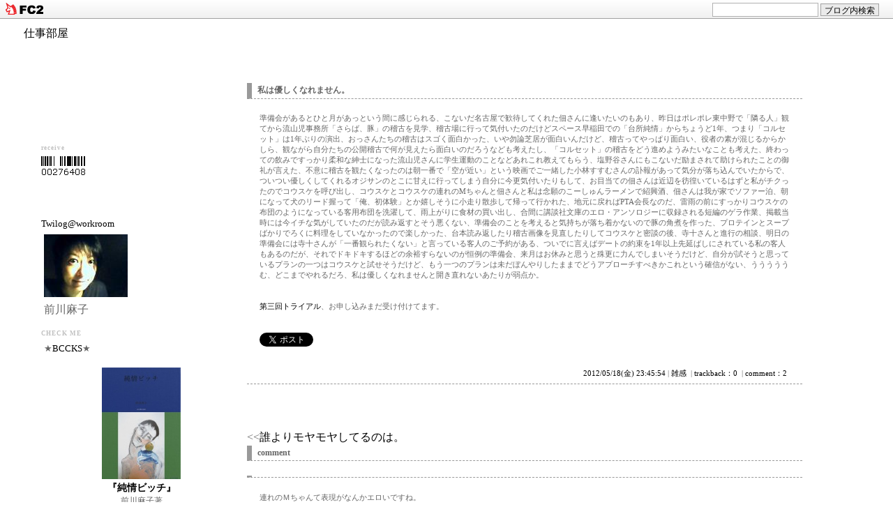

--- FILE ---
content_type: text/html; charset=utf-8
request_url: http://workroom.jp/blog-entry-1156.html
body_size: 7656
content:
<!DOCTYPE HTML PUBLIC "-//W3C//DTD HTML 4.01 Transitional//EN" "http://www.w3.org/TR/html4/loose.dtd">
<html lang="ja-JP">
<head>
<meta http-equiv="content-type" content="text/html; charset=utf-8">
<meta http-equiv="content-style-type" content="text/css">
<meta http-equiv="content-script-type" content="text/javascript">
<link href="http://blog-imgs-79.fc2.com/w/o/r/workroom/css/d5377.css" type="text/css" rel="stylesheet">
<link rel="alternate" type="application/rss+xml" title="RSS" href="http://workroom.jp/?xml">
<title>仕事部屋 私は優しくなれません。</title>
<meta property="og:type" content="article">
<meta property="og:url" content="http://workroom.jp/blog-entry-1156.html">
<meta property="og:title" content="私は優しくなれません。">
<meta property="og:description" content="準備会があるとひと月があっという間に感じられる、こないだ名古屋で歓待してくれた佃さんに逢いたいのもあり、昨日はポレポレ東中野で「隣る人」観てから流山児事務所「さらば、豚」の稽古を見学、稽古場に行って気付いたのだけどスペース早稲田での「台所純情」からちょうど1年、つまり「コルセット」は1年ぶりの演出、おっさんたちの稽古はスゴく面白かった、いや勿論芝居が面白いんだけど、稽古ってやっぱり面白い、役者の素が...">
<meta property="og:image" content="https://blog-imgs-10.fc2.com/w/o/r/workroom/asako40_6s.jpg">
<link href="https://static.fc2.com/css_cn/common/headbar/120710style.css" rel="stylesheet" type="text/css" media="all" />
</head>
<body

<h1>
<div id="sh_fc2blogheadbar">
	<div class="sh_fc2blogheadbar_body">
		<div id="sh_fc2blogheadbar_menu">
			<a href="https://blog.fc2.com/" rel="nofollow"><img src="https://static.fc2.com/image/headbar/sh_fc2blogheadbar_logo.png" alt="FC2ブログ" /></a>
		</div>
		<div id="sh_fc2blogheadbar_search">
			<form name="barForm" method="get" action="" target="blank">
				<input class="sh_fc2blogheadbar_searchform" type="text" name="q" value="" maxlength="30" onclick="this.style.color='#000000';" onfocus="this.select();" onblur="this.style.color='#999999'" />
				<input type="hidden" name="charset" value="utf-8" />
				<input class="sh_fc2blogheadbar_searchbtn" type="submit" value="ブログ内検索" />
			</form>
		</div>
		<div id="sh_fc2blogheadbar_link_box" class="sh_fc2blogheadbar_link" style="visibility: hidden;"></div>
	</div>
</div>
<a href="http://workroom.jp/">仕事部屋</a></h1>
<h2></h2>



<div id="left">
<!--エントリー-->

<h3><a id="1156" name="1156">私は優しくなれません。</a></h3>
<div class="body">
準備会があるとひと月があっという間に感じられる、こないだ名古屋で歓待してくれた佃さんに逢いたいのもあり、昨日はポレポレ東中野で「隣る人」観てから流山児事務所「さらば、豚」の稽古を見学、稽古場に行って気付いたのだけどスペース早稲田での「台所純情」からちょうど1年、つまり「コルセット」は1年ぶりの演出、おっさんたちの稽古はスゴく面白かった、いや勿論芝居が面白いんだけど、稽古ってやっぱり面白い、役者の素が混じるからかしら、観ながら自分たちの公開稽古で何が見えたら面白いのだろうなども考えたし、「コルセット」の稽古をどう進めようみたいなことも考えた、終わっての飲みですっかり柔和な紳士になった流山児さんに学生運動のことなどあれこれ教えてもらう、塩野谷さんにもこないだ励まされて助けられたことの御礼が言えた、不意に稽古を観たくなったのは朝一番で「空が近い」という映画でご一緒した小林すすむさんの訃報があって気分が落ち込んでいたからで、ついつい優しくしてくれるオジサンのとこに甘えに行ってしまう自分に今更気付いたりもして、お目当ての佃さんは近辺を彷徨いているはずと私がチクったのでコウスケを呼び出し、コウスケとコウスケの連れのMちゃんと佃さんと私は念願のこーしゅんラーメンで紹興酒、佃さんは我が家でソファー泊、朝になって犬のリード握って「俺、初体験」とか嬉しそうに小走り散歩して帰って行かれた、地元に戻ればPTA会長なのだ、雷雨の前にすっかりコウスケの布団のようになっている客用布団を洗濯して、雨上がりに食材の買い出し、合間に講談社文庫のエロ・アンソロジーに収録される短編のゲラ作業、掲載当時には今イチな気がしていたのだが読み返すとそう悪くない、準備会のことを考えると気持ちが落ち着かないので豚の角煮を作った、プロテインとスープばかりでろくに料理をしていなかったので楽しかった、台本読み返したり稽古画像を見直したりしてコウスケと密談の後、寺十さんと進行の相談、明日の準備会には寺十さんが「一番観られたくない」と言っている客人のご予約がある、ついでに言えばデートの約束を1年以上先延ばしにされている私の客人もあるのだが、それでドキドキするほどの余裕すらないのが恒例の準備会、来月はお休みと思うと殊更に力んでしまいそうだけど、自分が試そうと思っているプランの一つはコウスケと試せそうだけど、もう一つのプランは未だぼんやりしたままでどうアプローチすべきかこれという確信がない、うううううむ、どこまでやれるだろ、私は優しくなれませんと開き直れないあたりが弱点か。<br><br><br><a href="http://enfantterribles.blog.fc2.com/blog-entry-54.html" target="_blank" title="第三回トライアル">第三回トライアル</a>、お申し込みまだ受け付けてます。<br><br><br><div class="fc2_footer" style="text-align:left;vertical-align:middle;height:auto;">

<div class="fc2button-twitter" style="vertical-align:top;border:none;margin-right:2px;display:inline-block;*display:inline;">
<a href="https://twitter.com/share" class="twitter-share-button" data-url="http://workroom.jp/blog-entry-1156.html" data-text="私は優しくなれません。" data-size="" data-lang="ja">Tweet</a>
<script type="text/javascript" charset="utf-8" src="https://platform.twitter.com/widgets.js"></script>
</div><div class="fc2button-facebook" style="vertical-align:top;border:none;display:inline-block;*display:inline;*margin-right:5px;">
<iframe src="https://www.facebook.com/plugins/like.php?href=http%3A%2F%2Fworkroom.jp%2Fblog-entry-1156.html&amp;layout=button_count&amp;width=180&amp;share=1&amp;action=like&amp;height=21&amp;locale=ja_JP&amp;appId=" width="180" height="21" style="border:none; overflow:hidden;" scrolling="no" frameborder="0" allowfullscreen="true" allow="autoplay; clipboard-write; encrypted-media; picture-in-picture; web-share"></iframe>
</div>

</div>
<ol class="sub">
<li><a href="http://workroom.jp/blog-entry-1156.html">2012/05/18(金) 23:45:54</a>|</li>
<li><a href="/blog-category-1.html">雑感</a></li>
<li>
 | <a href="http://workroom.jp/blog-entry-1156.html#trackback">trackback：0</a></li>
<li>
 | <a href="http://workroom.jp/blog-entry-1156.html#comment">comment：2</a></li>
</ol>
</div>

<!--
<rdf:RDF xmlns:rdf="http://www.w3.org/1999/02/22-rdf-syntax-ns#"
         xmlns:trackback="http://madskills.com/public/xml/rss/module/trackback/"
         xmlns:dc="http://purl.org/dc/elements/1.1/">
<rdf:Description
    rdf:about="http://workroom.jp/blog-entry-1156.html"
    trackback:ping="http://workroom.jp/tb.php/1156-7cf8e830"
    dc:title="私は優しくなれません。"
    dc:identifier="http://workroom.jp/blog-entry-1156.html"
    dc:subject="雑感"
    dc:description="準備会があるとひと月があっという間に感じられる、こないだ名古屋で歓待してくれた佃さんに逢いたいのもあり、昨日はポレポレ東中野で「隣る人」観てから流山児事務所「さらば、豚」の稽古を見学、稽古場に行って気付いたのだけどスペース早稲田での「台所純情」からちょうど1年、つまり「コルセット」は1年ぶりの演出、おっさんたちの稽古はスゴく面白かった、いや勿論芝居が面白いんだけど、稽古ってやっぱり面白い、役者の素が..."
    dc:creator="前川麻子"
    dc:date="2012-05-18T23:45:54+09:00" />-<a href="http://workroom.jp/">HOME</a></rdf:RDF>--> 

<!--エントリーここまで-->



<!--コメント-->

&lt;&lt;<a href="http://workroom.jp/blog-entry-1157.html">誰よりモヤモヤしてるのは。</a>
<h3><a name="comment">comment</a></h3>

<h3><a id="comment902" name="comment902"></a></h3>
<div class="body">
連れのＭちゃんて表現がなんかエロいですね。<ol class="sub">
<li>2012/05/18(金) 23:50:53 | </li>
<li>URL | </li>
<li>公佑 #9enIUaYc</li>
<li>[ <a href="http://workroom.jp/?mode=edit&amp;rno=902">edit</a>] </li>
</ol>
</div><h3><a id="comment903" name="comment903"></a></h3>
<div class="body">
あはは。仮名じゃ失礼だったかしら。<ol class="sub">
<li>2012/05/18(金) 23:54:55 | </li>
<li>URL | </li>
<li>まえかわ　 #-</li>
<li>[ <a href="http://workroom.jp/?no=1156">edit</a>] </li>
</ol>
</div>
<!--コメントここから-->

<h3><a name="comment_post">contribute</a></h3>
<form method="post" action="http://workroom.jp/blog-entry-1156.html" >
<div>
<input type="hidden" name="mode" value="regist">
<input type="hidden" name="comment[no]" value="1156">
<dl class="reaf">
<dt><label for="name">Name:</label></dt><dd><input id="name" type="text" name="comment[name]" size="30" value=""></dd>
<dt><label for="subject">Subject:</label></dt><dd><input id="subject" type="text" name="comment[title]" size="30"></dd>
<dt><label for="mail">Mail:</label></dt><dd><input id="mail" type="text" name="comment[mail]" size="30" value=""></dd>
<dt><label for="url">URL:</label></dt><dd><input id="url" type="text" name="comment[url]" size="30" value=""></dd>
<dt><label for="comment">comment:</label></dt><dd>
<textarea id="comment" cols="40" rows="8" name="comment[body]"></textarea></dd>
<dt><label for="pass">Pass:</label></dt><dd><input id="pass" type="password" name="comment[pass]" size="20"></dd>
<dt><label for="himitu">secret:</label></dt><dd><input id="himitu" type="checkbox" name="comment[himitu]">display in just the manager</dd>
</dl>
<p><input type="submit" value="send"></p>
</div>
</form>


<!--ここまで-->


<!--コメント編集ここから-->


<!--ここまで-->




<!--トラックバック-->

<h3><a name="trackback">trackback</a></h3>
<dl id="trap">
<dt>Trackback URL</dt>
<dd><a href="http://workroom.jp/tb.php/1156-7cf8e830">http://workroom.jp/tb.php/1156-7cf8e830</a></dd>
<dd><a href="javascript:window.location.replace('http://blog.fc2.com/?url='+window.location.href);">trackback for FC2 user</a></dd>
</dl>


  

</div>


<div id="right">


<h3 style="text-align:left">receive</h3>
<p style="text-align:left">

</p>
<div class="plugin-counter" style="text-align:left">
<script language="JavaScript" type="text/javascript" src="http://counter1.fc2.com/counter.php?id=730371"></script>
</div>
<p style="text-align:left">

</p>

<h3 style="text-align:left">　　　</h3>
<p style="text-align:left">

</p>


<br>
<a href="http://twilog.org/workroom/norep" target="_blank" title="Twilog@workroom"><span style="font-size:small;">Twilog@workroom</span></a></span><br>


<p class="plugin-myimage" style="text-align:left">
<img src="https://blog-imgs-10.fc2.com/w/o/r/workroom/asako40_6s.jpg" alt="前川麻子">
</p>
<p style="text-align:left">
前川麻子<br>






<p style="text-align:left">

</p>

<h3 style="text-align:left">CHECK ME</h3>
<p style="text-align:left">

</p>
<!-- ＆freeareaの中にHTMLが代入されます。 -->
<p class="plugin-freearea" style="text-align:left">
<span style=font-size:small>★<a href="http://actorsjkd.blogspot.jp/2013/02/blog-post.html#" target="_blank" title="BCCKS">BCCKS</a>★</small><br>
<script type="text/javascript" src="//bccks.jp/bcck/159315/widget"></script>
<br>

<br><br>
<span style=font-size:small>★<a href="http://enfantterribles.blog.fc2.com/" target="_blank" title="愛のゆくえ(仮)">愛のゆくえ(仮)</a>★</small>
<br><span style="font-size:x-small;">アンファンテリブル プロデュース「愛のゆくえ(仮)」公演の情報はこちら</span><br><br>
<span style=font-size:small>★<a href="http://teamjudas.lomo.jp/aikari.html" target="_blank" title="映画・愛のゆくえ(仮)">映画・愛のゆくえ(仮)</a>★</small>
<br><span style="font-size:x-small;">
木村文洋監督作品「愛のゆくえ(仮)」上映の情報はこちら</span><br><br>


</p>
<p style="text-align:left">

</p>



<h3 style="text-align:left">mail to owner</h3>
<p style="text-align:left">

</p>
<form action="http://workroom.jp/blog-entry-1156.html" method="post">
<p class="plugin-mail" style="text-align:left">
<span style="font-size:x-small;">名前<span/>:<input type="text" size="10" name="formmail[name]" value="" maxlength="100" style="width:90%;"><br>
<span style="font-size:x-small;">メールアドレス<span/>:<input type="text" size="10" name="formmail[mail]" value="" maxlength="150" style="width:90%;"><br>
<span style="font-size:x-small;">件名<span/>:<input type="text" size="10" name="formmail[title]" value="" maxlength="150" style="width:90%;"><br>
<span style="font-size:x-small;">本文<span/>:<br>
<textarea name="formmail[body]" cols="10" rows="6" style="width:90%;"></textarea>
<input type="submit" value=" 確認 ">
<input type="hidden" name="mode" value="formmail">
<input type="hidden" name="formmail[no]" value="167751">
</p>
</form>
<p style="text-align:left">

</p>

<h3 style="text-align:left">news</h3>
<p style="text-align:left">

</p>
<div class="plugin-calender" style="text-align:left">
<table summary="カレンダー" class="calender">
<caption>
<a href="http://workroom.jp/blog-date-202511.html">11</a>
| 2025/12 | 
<a href="http://workroom.jp/blog-date-202601.html">01</a>
</caption>
<tr>
<th abbr="日曜日" scope="row" id="sun">日</th>
<th abbr="月曜日" scope="row">月</th>
<th abbr="火曜日" scope="row">火</th>
<th abbr="水曜日" scope="row">水</th>
<th abbr="木曜日" scope="row">木</th>
<th abbr="金曜日" scope="row">金</th>
<th abbr="土曜日" scope="row" id="sat">土</th>
</tr>
<tr>
<td>-</td>
<td>1</td>
<td>2</td>
<td>3</td>
<td>4</td>
<td>5</td>
<td>6</td>
</tr><tr>
<td>7</td>
<td>8</td>
<td>9</td>
<td>10</td>
<td>11</td>
<td>12</td>
<td>13</td>
</tr><tr>
<td>14</td>
<td>15</td>
<td>16</td>
<td>17</td>
<td>18</td>
<td>19</td>
<td>20</td>
</tr><tr>
<td>21</td>
<td>22</td>
<td>23</td>
<td>24</td>
<td>25</td>
<td>26</td>
<td>27</td>
</tr><tr>
<td>28</td>
<td>29</td>
<td>30</td>
<td>31</td>
<td>-</td>
<td>-</td>
<td>-</td>
</tr></table>
</div>


<p style="text-align:left">

</p>

<h3 style="text-align:left">new comments</h3>
<p style="text-align:left">

</p>
<ul>
	<li style="text-align:left">
		<a href="http://workroom.jp/blog-entry-1395.html#comment983" title="返信ありがとうございます。">りょう:今夜はサバイバル。 (09/29)</a>
	</li><li style="text-align:left">
		<a href="http://workroom.jp/blog-entry-1395.html#comment982" title="＞1987年の作品を視聴しました様">まえかわ:今夜はサバイバル。 (09/29)</a>
	</li><li style="text-align:left">
		<a href="http://workroom.jp/blog-entry-1395.html#comment981" title="">1987年の作品を視聴しました:今夜はサバイバル。 (09/29)</a>
	</li><li style="text-align:left">
		<a href="http://workroom.jp/blog-entry-969.html#comment979" title="＞立ち読みさん">まえかわ:山ちゃんとよっちゃんのこと。 (09/14)</a>
	</li><li style="text-align:left">
		<a href="http://workroom.jp/blog-entry-969.html#comment978" title="">立ち読みさん:山ちゃんとよっちゃんのこと。 (09/14)</a>
	</li><li style="text-align:left">
		<a href="http://workroom.jp/blog-entry-969.html#comment977" title="">立ち読みさん:山ちゃんとよっちゃんのこと。 (09/14)</a>
	</li><li style="text-align:left">
		<a href="http://workroom.jp/blog-entry-969.html#comment976" title="＞立ち読みさん">まえかわ:山ちゃんとよっちゃんのこと。 (09/14)</a>
	</li><li style="text-align:left">
		<a href="http://workroom.jp/blog-entry-969.html#comment975" title="">立ち読みさん:山ちゃんとよっちゃんのこと。 (09/14)</a>
	</li><li style="text-align:left">
		<a href="http://workroom.jp/blog-entry-708.html#comment973" title="★杉内さま">まえかわ: (01/14)</a>
	</li><li style="text-align:left">
		<a href="http://workroom.jp/blog-entry-708.html#comment972" title="">杉内浩幸: (01/14)</a>
	</li></ul>
<p style="text-align:left">

</p>

<h3 style="text-align:left">archive</h3>
<p style="text-align:left">

</p>
<div class="sidebar_contents">
<ul>
<li>
<a href="http://workroom.jp/blog-date-202408.html" title="2024 08">2024.08&nbsp;(1)</a>
</li><li>
<a href="http://workroom.jp/blog-date-202405.html" title="2024 05">2024.05&nbsp;(1)</a>
</li><li>
<a href="http://workroom.jp/blog-date-202404.html" title="2024 04">2024.04&nbsp;(1)</a>
</li><li>
<a href="http://workroom.jp/blog-date-202403.html" title="2024 03">2024.03&nbsp;(1)</a>
</li><li>
<a href="http://workroom.jp/blog-date-202312.html" title="2023 12">2023.12&nbsp;(1)</a>
</li><li>
<a href="http://workroom.jp/blog-date-202311.html" title="2023 11">2023.11&nbsp;(1)</a>
</li><li>
<a href="http://workroom.jp/blog-date-202308.html" title="2023 08">2023.08&nbsp;(1)</a>
</li><li>
<a href="http://workroom.jp/blog-date-202307.html" title="2023 07">2023.07&nbsp;(2)</a>
</li><li>
<a href="http://workroom.jp/blog-date-202301.html" title="2023 01">2023.01&nbsp;(1)</a>
</li><li>
<a href="http://workroom.jp/blog-date-202211.html" title="2022 11">2022.11&nbsp;(1)</a>
</li><li>
<a href="http://workroom.jp/blog-date-202104.html" title="2021 04">2021.04&nbsp;(1)</a>
</li><li>
<a href="http://workroom.jp/blog-date-202101.html" title="2021 01">2021.01&nbsp;(1)</a>
</li><li>
<a href="http://workroom.jp/blog-date-202012.html" title="2020 12">2020.12&nbsp;(1)</a>
</li><li>
<a href="http://workroom.jp/blog-date-202009.html" title="2020 09">2020.09&nbsp;(1)</a>
</li><li>
<a href="http://workroom.jp/blog-date-202008.html" title="2020 08">2020.08&nbsp;(1)</a>
</li><li>
<a href="http://workroom.jp/blog-date-202005.html" title="2020 05">2020.05&nbsp;(1)</a>
</li><li>
<a href="http://workroom.jp/blog-date-202004.html" title="2020 04">2020.04&nbsp;(1)</a>
</li><li>
<a href="http://workroom.jp/blog-date-202003.html" title="2020 03">2020.03&nbsp;(1)</a>
</li><li>
<a href="http://workroom.jp/blog-date-202002.html" title="2020 02">2020.02&nbsp;(1)</a>
</li><li>
<a href="http://workroom.jp/blog-date-202001.html" title="2020 01">2020.01&nbsp;(2)</a>
</li><li>
<a href="http://workroom.jp/blog-date-201912.html" title="2019 12">2019.12&nbsp;(1)</a>
</li><li>
<a href="http://workroom.jp/blog-date-201911.html" title="2019 11">2019.11&nbsp;(1)</a>
</li><li>
<a href="http://workroom.jp/blog-date-201910.html" title="2019 10">2019.10&nbsp;(1)</a>
</li><li>
<a href="http://workroom.jp/blog-date-201909.html" title="2019 09">2019.09&nbsp;(1)</a>
</li><li>
<a href="http://workroom.jp/blog-date-201908.html" title="2019 08">2019.08&nbsp;(3)</a>
</li><li>
<a href="http://workroom.jp/blog-date-201907.html" title="2019 07">2019.07&nbsp;(3)</a>
</li><li>
<a href="http://workroom.jp/blog-date-201906.html" title="2019 06">2019.06&nbsp;(5)</a>
</li><li>
<a href="http://workroom.jp/blog-date-201905.html" title="2019 05">2019.05&nbsp;(2)</a>
</li><li>
<a href="http://workroom.jp/blog-date-201903.html" title="2019 03">2019.03&nbsp;(2)</a>
</li><li>
<a href="http://workroom.jp/blog-date-201901.html" title="2019 01">2019.01&nbsp;(1)</a>
</li><li>
<a href="http://workroom.jp/blog-date-201812.html" title="2018 12">2018.12&nbsp;(1)</a>
</li><li>
<a href="http://workroom.jp/blog-date-201810.html" title="2018 10">2018.10&nbsp;(1)</a>
</li><li>
<a href="http://workroom.jp/blog-date-201808.html" title="2018 08">2018.08&nbsp;(1)</a>
</li><li>
<a href="http://workroom.jp/blog-date-201804.html" title="2018 04">2018.04&nbsp;(1)</a>
</li><li>
<a href="http://workroom.jp/blog-date-201803.html" title="2018 03">2018.03&nbsp;(2)</a>
</li><li>
<a href="http://workroom.jp/blog-date-201802.html" title="2018 02">2018.02&nbsp;(1)</a>
</li><li>
<a href="http://workroom.jp/blog-date-201712.html" title="2017 12">2017.12&nbsp;(1)</a>
</li><li>
<a href="http://workroom.jp/blog-date-201711.html" title="2017 11">2017.11&nbsp;(1)</a>
</li><li>
<a href="http://workroom.jp/blog-date-201710.html" title="2017 10">2017.10&nbsp;(1)</a>
</li><li>
<a href="http://workroom.jp/blog-date-201709.html" title="2017 09">2017.09&nbsp;(2)</a>
</li><li>
<a href="http://workroom.jp/blog-date-201708.html" title="2017 08">2017.08&nbsp;(2)</a>
</li><li>
<a href="http://workroom.jp/blog-date-201707.html" title="2017 07">2017.07&nbsp;(1)</a>
</li><li>
<a href="http://workroom.jp/blog-date-201706.html" title="2017 06">2017.06&nbsp;(1)</a>
</li><li>
<a href="http://workroom.jp/blog-date-201705.html" title="2017 05">2017.05&nbsp;(1)</a>
</li><li>
<a href="http://workroom.jp/blog-date-201703.html" title="2017 03">2017.03&nbsp;(1)</a>
</li><li>
<a href="http://workroom.jp/blog-date-201701.html" title="2017 01">2017.01&nbsp;(2)</a>
</li><li>
<a href="http://workroom.jp/blog-date-201612.html" title="2016 12">2016.12&nbsp;(2)</a>
</li><li>
<a href="http://workroom.jp/blog-date-201610.html" title="2016 10">2016.10&nbsp;(1)</a>
</li><li>
<a href="http://workroom.jp/blog-date-201609.html" title="2016 09">2016.09&nbsp;(1)</a>
</li><li>
<a href="http://workroom.jp/blog-date-201608.html" title="2016 08">2016.08&nbsp;(2)</a>
</li><li>
<a href="http://workroom.jp/blog-date-201607.html" title="2016 07">2016.07&nbsp;(1)</a>
</li><li>
<a href="http://workroom.jp/blog-date-201606.html" title="2016 06">2016.06&nbsp;(1)</a>
</li><li>
<a href="http://workroom.jp/blog-date-201605.html" title="2016 05">2016.05&nbsp;(1)</a>
</li><li>
<a href="http://workroom.jp/blog-date-201604.html" title="2016 04">2016.04&nbsp;(3)</a>
</li><li>
<a href="http://workroom.jp/blog-date-201602.html" title="2016 02">2016.02&nbsp;(1)</a>
</li><li>
<a href="http://workroom.jp/blog-date-201601.html" title="2016 01">2016.01&nbsp;(2)</a>
</li><li>
<a href="http://workroom.jp/blog-date-201512.html" title="2015 12">2015.12&nbsp;(3)</a>
</li><li>
<a href="http://workroom.jp/blog-date-201511.html" title="2015 11">2015.11&nbsp;(4)</a>
</li><li>
<a href="http://workroom.jp/blog-date-201510.html" title="2015 10">2015.10&nbsp;(5)</a>
</li><li>
<a href="http://workroom.jp/blog-date-201509.html" title="2015 09">2015.09&nbsp;(6)</a>
</li><li>
<a href="http://workroom.jp/blog-date-201508.html" title="2015 08">2015.08&nbsp;(3)</a>
</li><li>
<a href="http://workroom.jp/blog-date-201507.html" title="2015 07">2015.07&nbsp;(2)</a>
</li><li>
<a href="http://workroom.jp/blog-date-201506.html" title="2015 06">2015.06&nbsp;(2)</a>
</li><li>
<a href="http://workroom.jp/blog-date-201505.html" title="2015 05">2015.05&nbsp;(2)</a>
</li><li>
<a href="http://workroom.jp/blog-date-201504.html" title="2015 04">2015.04&nbsp;(1)</a>
</li><li>
<a href="http://workroom.jp/blog-date-201503.html" title="2015 03">2015.03&nbsp;(2)</a>
</li><li>
<a href="http://workroom.jp/blog-date-201502.html" title="2015 02">2015.02&nbsp;(3)</a>
</li><li>
<a href="http://workroom.jp/blog-date-201501.html" title="2015 01">2015.01&nbsp;(2)</a>
</li><li>
<a href="http://workroom.jp/blog-date-201412.html" title="2014 12">2014.12&nbsp;(2)</a>
</li><li>
<a href="http://workroom.jp/blog-date-201411.html" title="2014 11">2014.11&nbsp;(2)</a>
</li><li>
<a href="http://workroom.jp/blog-date-201410.html" title="2014 10">2014.10&nbsp;(2)</a>
</li><li>
<a href="http://workroom.jp/blog-date-201409.html" title="2014 09">2014.09&nbsp;(3)</a>
</li><li>
<a href="http://workroom.jp/blog-date-201408.html" title="2014 08">2014.08&nbsp;(2)</a>
</li><li>
<a href="http://workroom.jp/blog-date-201407.html" title="2014 07">2014.07&nbsp;(1)</a>
</li><li>
<a href="http://workroom.jp/blog-date-201406.html" title="2014 06">2014.06&nbsp;(1)</a>
</li><li>
<a href="http://workroom.jp/blog-date-201405.html" title="2014 05">2014.05&nbsp;(3)</a>
</li><li>
<a href="http://workroom.jp/blog-date-201404.html" title="2014 04">2014.04&nbsp;(4)</a>
</li><li>
<a href="http://workroom.jp/blog-date-201403.html" title="2014 03">2014.03&nbsp;(1)</a>
</li><li>
<a href="http://workroom.jp/blog-date-201402.html" title="2014 02">2014.02&nbsp;(1)</a>
</li><li>
<a href="http://workroom.jp/blog-date-201401.html" title="2014 01">2014.01&nbsp;(1)</a>
</li><li>
<a href="http://workroom.jp/blog-date-201312.html" title="2013 12">2013.12&nbsp;(2)</a>
</li><li>
<a href="http://workroom.jp/blog-date-201311.html" title="2013 11">2013.11&nbsp;(1)</a>
</li><li>
<a href="http://workroom.jp/blog-date-201310.html" title="2013 10">2013.10&nbsp;(3)</a>
</li><li>
<a href="http://workroom.jp/blog-date-201309.html" title="2013 09">2013.09&nbsp;(4)</a>
</li><li>
<a href="http://workroom.jp/blog-date-201308.html" title="2013 08">2013.08&nbsp;(4)</a>
</li><li>
<a href="http://workroom.jp/blog-date-201307.html" title="2013 07">2013.07&nbsp;(3)</a>
</li><li>
<a href="http://workroom.jp/blog-date-201306.html" title="2013 06">2013.06&nbsp;(3)</a>
</li><li>
<a href="http://workroom.jp/blog-date-201305.html" title="2013 05">2013.05&nbsp;(3)</a>
</li><li>
<a href="http://workroom.jp/blog-date-201304.html" title="2013 04">2013.04&nbsp;(2)</a>
</li><li>
<a href="http://workroom.jp/blog-date-201303.html" title="2013 03">2013.03&nbsp;(3)</a>
</li><li>
<a href="http://workroom.jp/blog-date-201302.html" title="2013 02">2013.02&nbsp;(2)</a>
</li><li>
<a href="http://workroom.jp/blog-date-201301.html" title="2013 01">2013.01&nbsp;(5)</a>
</li><li>
<a href="http://workroom.jp/blog-date-201212.html" title="2012 12">2012.12&nbsp;(6)</a>
</li><li>
<a href="http://workroom.jp/blog-date-201211.html" title="2012 11">2012.11&nbsp;(5)</a>
</li><li>
<a href="http://workroom.jp/blog-date-201210.html" title="2012 10">2012.10&nbsp;(4)</a>
</li><li>
<a href="http://workroom.jp/blog-date-201209.html" title="2012 09">2012.09&nbsp;(6)</a>
</li><li>
<a href="http://workroom.jp/blog-date-201208.html" title="2012 08">2012.08&nbsp;(5)</a>
</li><li>
<a href="http://workroom.jp/blog-date-201207.html" title="2012 07">2012.07&nbsp;(7)</a>
</li><li>
<a href="http://workroom.jp/blog-date-201206.html" title="2012 06">2012.06&nbsp;(11)</a>
</li><li>
<a href="http://workroom.jp/blog-date-201205.html" title="2012 05">2012.05&nbsp;(20)</a>
</li><li>
<a href="http://workroom.jp/blog-date-201204.html" title="2012 04">2012.04&nbsp;(9)</a>
</li><li>
<a href="http://workroom.jp/blog-date-201203.html" title="2012 03">2012.03&nbsp;(16)</a>
</li><li>
<a href="http://workroom.jp/blog-date-201202.html" title="2012 02">2012.02&nbsp;(9)</a>
</li><li>
<a href="http://workroom.jp/blog-date-201201.html" title="2012 01">2012.01&nbsp;(9)</a>
</li><li>
<a href="http://workroom.jp/blog-date-201112.html" title="2011 12">2011.12&nbsp;(12)</a>
</li><li>
<a href="http://workroom.jp/blog-date-201111.html" title="2011 11">2011.11&nbsp;(11)</a>
</li><li>
<a href="http://workroom.jp/blog-date-201110.html" title="2011 10">2011.10&nbsp;(16)</a>
</li><li>
<a href="http://workroom.jp/blog-date-201109.html" title="2011 09">2011.09&nbsp;(13)</a>
</li><li>
<a href="http://workroom.jp/blog-date-201108.html" title="2011 08">2011.08&nbsp;(10)</a>
</li><li>
<a href="http://workroom.jp/blog-date-201107.html" title="2011 07">2011.07&nbsp;(5)</a>
</li><li>
<a href="http://workroom.jp/blog-date-201106.html" title="2011 06">2011.06&nbsp;(4)</a>
</li><li>
<a href="http://workroom.jp/blog-date-201105.html" title="2011 05">2011.05&nbsp;(4)</a>
</li><li>
<a href="http://workroom.jp/blog-date-201104.html" title="2011 04">2011.04&nbsp;(6)</a>
</li><li>
<a href="http://workroom.jp/blog-date-201103.html" title="2011 03">2011.03&nbsp;(12)</a>
</li><li>
<a href="http://workroom.jp/blog-date-201102.html" title="2011 02">2011.02&nbsp;(6)</a>
</li><li>
<a href="http://workroom.jp/blog-date-201101.html" title="2011 01">2011.01&nbsp;(6)</a>
</li><li>
<a href="http://workroom.jp/blog-date-201012.html" title="2010 12">2010.12&nbsp;(6)</a>
</li><li>
<a href="http://workroom.jp/blog-date-201011.html" title="2010 11">2010.11&nbsp;(6)</a>
</li><li>
<a href="http://workroom.jp/blog-date-201010.html" title="2010 10">2010.10&nbsp;(14)</a>
</li><li>
<a href="http://workroom.jp/blog-date-201009.html" title="2010 09">2010.09&nbsp;(6)</a>
</li><li>
<a href="http://workroom.jp/blog-date-201008.html" title="2010 08">2010.08&nbsp;(6)</a>
</li><li>
<a href="http://workroom.jp/blog-date-201007.html" title="2010 07">2010.07&nbsp;(6)</a>
</li><li>
<a href="http://workroom.jp/blog-date-201006.html" title="2010 06">2010.06&nbsp;(6)</a>
</li><li>
<a href="http://workroom.jp/blog-date-201005.html" title="2010 05">2010.05&nbsp;(9)</a>
</li><li>
<a href="http://workroom.jp/blog-date-201004.html" title="2010 04">2010.04&nbsp;(12)</a>
</li><li>
<a href="http://workroom.jp/blog-date-201003.html" title="2010 03">2010.03&nbsp;(18)</a>
</li><li>
<a href="http://workroom.jp/blog-date-201002.html" title="2010 02">2010.02&nbsp;(17)</a>
</li><li>
<a href="http://workroom.jp/blog-date-201001.html" title="2010 01">2010.01&nbsp;(16)</a>
</li><li>
<a href="http://workroom.jp/blog-date-200912.html" title="2009 12">2009.12&nbsp;(29)</a>
</li><li>
<a href="http://workroom.jp/blog-date-200911.html" title="2009 11">2009.11&nbsp;(28)</a>
</li><li>
<a href="http://workroom.jp/blog-date-200910.html" title="2009 10">2009.10&nbsp;(28)</a>
</li><li>
<a href="http://workroom.jp/blog-date-200909.html" title="2009 09">2009.09&nbsp;(26)</a>
</li><li>
<a href="http://workroom.jp/blog-date-200908.html" title="2009 08">2009.08&nbsp;(25)</a>
</li><li>
<a href="http://workroom.jp/blog-date-200907.html" title="2009 07">2009.07&nbsp;(29)</a>
</li><li>
<a href="http://workroom.jp/blog-date-200906.html" title="2009 06">2009.06&nbsp;(24)</a>
</li><li>
<a href="http://workroom.jp/blog-date-200905.html" title="2009 05">2009.05&nbsp;(33)</a>
</li><li>
<a href="http://workroom.jp/blog-date-200904.html" title="2009 04">2009.04&nbsp;(21)</a>
</li><li>
<a href="http://workroom.jp/blog-date-200903.html" title="2009 03">2009.03&nbsp;(24)</a>
</li><li>
<a href="http://workroom.jp/blog-date-200902.html" title="2009 02">2009.02&nbsp;(20)</a>
</li><li>
<a href="http://workroom.jp/blog-date-200901.html" title="2009 01">2009.01&nbsp;(24)</a>
</li><li>
<a href="http://workroom.jp/blog-date-200812.html" title="2008 12">2008.12&nbsp;(24)</a>
</li><li>
<a href="http://workroom.jp/blog-date-200811.html" title="2008 11">2008.11&nbsp;(24)</a>
</li><li>
<a href="http://workroom.jp/blog-date-200810.html" title="2008 10">2008.10&nbsp;(19)</a>
</li><li>
<a href="http://workroom.jp/blog-date-200809.html" title="2008 09">2008.09&nbsp;(19)</a>
</li><li>
<a href="http://workroom.jp/blog-date-200808.html" title="2008 08">2008.08&nbsp;(25)</a>
</li><li>
<a href="http://workroom.jp/blog-date-200807.html" title="2008 07">2008.07&nbsp;(26)</a>
</li><li>
<a href="http://workroom.jp/blog-date-200806.html" title="2008 06">2008.06&nbsp;(17)</a>
</li><li>
<a href="http://workroom.jp/blog-date-200805.html" title="2008 05">2008.05&nbsp;(17)</a>
</li><li>
<a href="http://workroom.jp/blog-date-200804.html" title="2008 04">2008.04&nbsp;(16)</a>
</li><li>
<a href="http://workroom.jp/blog-date-200803.html" title="2008 03">2008.03&nbsp;(25)</a>
</li><li>
<a href="http://workroom.jp/blog-date-200802.html" title="2008 02">2008.02&nbsp;(11)</a>
</li><li>
<a href="http://workroom.jp/blog-date-200801.html" title="2008 01">2008.01&nbsp;(28)</a>
</li><li>
<a href="http://workroom.jp/blog-date-200712.html" title="2007 12">2007.12&nbsp;(13)</a>
</li><li>
<a href="http://workroom.jp/blog-date-200711.html" title="2007 11">2007.11&nbsp;(11)</a>
</li><li>
<a href="http://workroom.jp/blog-date-200710.html" title="2007 10">2007.10&nbsp;(19)</a>
</li><li>
<a href="http://workroom.jp/blog-date-200709.html" title="2007 09">2007.09&nbsp;(16)</a>
</li><li>
<a href="http://workroom.jp/blog-date-200708.html" title="2007 08">2007.08&nbsp;(25)</a>
</li><li>
<a href="http://workroom.jp/blog-date-200707.html" title="2007 07">2007.07&nbsp;(22)</a>
</li><li>
<a href="http://workroom.jp/blog-date-200706.html" title="2007 06">2007.06&nbsp;(11)</a>
</li><li>
<a href="http://workroom.jp/blog-date-200705.html" title="2007 05">2007.05&nbsp;(19)</a>
</li><li>
<a href="http://workroom.jp/blog-date-200704.html" title="2007 04">2007.04&nbsp;(12)</a>
</li><li>
<a href="http://workroom.jp/blog-date-200703.html" title="2007 03">2007.03&nbsp;(20)</a>
</li><li>
<a href="http://workroom.jp/blog-date-200702.html" title="2007 02">2007.02&nbsp;(16)</a>
</li><li>
<a href="http://workroom.jp/blog-date-200701.html" title="2007 01">2007.01&nbsp;(12)</a>
</li><li>
<a href="http://workroom.jp/blog-date-200612.html" title="2006 12">2006.12&nbsp;(15)</a>
</li><li>
<a href="http://workroom.jp/blog-date-200611.html" title="2006 11">2006.11&nbsp;(11)</a>
</li><li>
<a href="http://workroom.jp/blog-date-200610.html" title="2006 10">2006.10&nbsp;(12)</a>
</li><li>
<a href="http://workroom.jp/blog-date-200609.html" title="2006 09">2006.09&nbsp;(16)</a>
</li><li>
<a href="http://workroom.jp/blog-date-200608.html" title="2006 08">2006.08&nbsp;(13)</a>
</li><li>
<a href="http://workroom.jp/blog-date-200607.html" title="2006 07">2006.07&nbsp;(3)</a>
</li></ul>
</div><!-- .side END -->

<p style="text-align:left">

</p>




</div>


<div id="footer">
<p><!-- genre:36 --><!-- sub_genre:103 --><!-- sp_banner:1 --><!-- passive:0 --><!-- lang:ja --><!-- HeadBar:1 --><!-- VT:blog --><!-- nad:1 --><P>
<p>Powered By <a href="http://blog.fc2.com/">FC2</a>. Copyright &copy;仕事部屋 All Rights Reserved</p>

</div>



--- FILE ---
content_type: text/html; charset=UTF-8
request_url: http://bccks.jp/bcck/159315/widget
body_size: 1519
content:

var widget_prefix = 'bccks_widget_';
var widget_id = widget_prefix + '_6e3a2e3df133d4d59fee7d3c743f0312';
document.write('<div id="' + widget_id + '"></div>');
(function() {
    // Localize jQuery variable
    var jQuery;
    if (window.jQuery === undefined || window.jQuery.fn.jquery !== '1.6.2') {
        var script_tag = document.createElement('script');
        script_tag.setAttribute("type","text/javascript");
        script_tag.setAttribute("src","//ajax.googleapis.com/ajax/libs/jquery/1.6.2/jquery.min.js");
        script_tag.onload = scriptLoadHandler;
        script_tag.onreadystatechange = function ()
        { // Same thing but for IE
            if (this.readyState == 'complete' || this.readyState == 'loaded') {
                scriptLoadHandler();
            }
        };
        (document.getElementsByTagName("head")[0] || document.documentElement).appendChild(script_tag);
    } else {
        jQuery = window.jQuery;
        main();
    }
    //
    function scriptLoadHandler()
    {
        jQuery = window.jQuery.noConflict(true);
        showBccksWidget();
    }
    //
    function showBccksWidget()
    {
        var widget_id = widget_prefix + '_6e3a2e3df133d4d59fee7d3c743f0312';
        jQuery(document).ready(function($) {
            var hostname = 'bccks.jp';
            var backgroundColor = 'FFF';
            var foregroundColor = '333';
            $('<div></div>').attr('id', 'bccks_widget_container_6e3a2e3df133d4d59fee7d3c743f0312').css({'width':'100%','background':'#' + backgroundColor }).appendTo('#' + widget_id);
            $('<div></div>').attr('id', 'bccks_widget_box_6e3a2e3df133d4d59fee7d3c743f0312').css({'text-align':'center','padding':'8px', 'font':'normal 12px sans-serif'}).appendTo('#bccks_widget_container_6e3a2e3df133d4d59fee7d3c743f0312');
            $('<a></a>').attr('id', 'bccks_widget_tn_anchor_6e3a2e3df133d4d59fee7d3c743f0312').attr('href', 'https://' + hostname + '/bcck/159315/info').attr('target', 'bccks').css({'border':'0'}).appendTo('#bccks_widget_box_6e3a2e3df133d4d59fee7d3c743f0312');
            $('<img/>').attr('id', 'bccks_widget_thumbnail_6e3a2e3df133d4d59fee7d3c743f0312').attr('src', '//' + hostname + '/global/data/bccks/0015/9315/jacket_160.jpg').attr('alt', '\u7d14\u60c5\u30d3\u30c3\u30c1').css({'margin':'4px'}).appendTo('#bccks_widget_tn_anchor_6e3a2e3df133d4d59fee7d3c743f0312');
            $('<a></a>').attr('id', 'bccks_widget_title_6e3a2e3df133d4d59fee7d3c743f0312').attr('href', 'https://' + hostname + '/bcck/159315/info').attr('target', 'bccks').html('『純情ビッチ』').css({'text-decoration':'none', 'line-height':'110% !important', 'margin-bottom':'2px', 'display':'block', 'font':'bold 14px serif', 'color':'#' + foregroundColor + ' !important'}).appendTo('#bccks_widget_box_6e3a2e3df133d4d59fee7d3c743f0312');
            $('<p></p>').attr('id', 'bccks_widget_author_6e3a2e3df133d4d59fee7d3c743f0312').html('前川麻子著').css({'margin':'0', 'padding':'0', 'font':'normal 12px sans-serif', 'line-height':'1.2em', 'color':'#' + foregroundColor + ' !important'}).appendTo('#bccks_widget_box_6e3a2e3df133d4d59fee7d3c743f0312');
            $('<p></p>').attr('id', 'bccks_widget_genre_6e3a2e3df133d4d59fee7d3c743f0312').html('文芸').css({'margin':'0 0 4px 0', 'padding':'0','font':'noraml 12px sans-serif', 'line-height':'1.2em', 'color':'#' + foregroundColor + ' !important'}).appendTo('#bccks_widget_box_6e3a2e3df133d4d59fee7d3c743f0312');
            $('<p></p>').attr('id', 'bccks_widget_publish_6e3a2e3df133d4d59fee7d3c743f0312').html('2019.05.05　workroom発行').css({'margin':'0', 'padding':'0', 'font':'normal 12px sans-serif', 'line-height':'1.2em', 'color':'#' + foregroundColor + ' !important'}).appendTo('#bccks_widget_box_6e3a2e3df133d4d59fee7d3c743f0312');
            $('<p></p>').attr('id', 'bccks_widget_info_6e3a2e3df133d4d59fee7d3c743f0312').html('330円　54ベース頁　365.1KB').css({'margin':'0', 'padding':'0', 'font':'normal 12px sans-serif', 'line-height':'1.2em', 'color':'#' + foregroundColor + ' !important'}).appendTo('#bccks_widget_box_6e3a2e3df133d4d59fee7d3c743f0312');
            $('#' + widget_id).find('a').click(function() {
                var win = window.open(null,widget_id,'width=768,height=560,menubar=no,toolbar=no,scrollbars=no');
                var userCode = 0;
                if (win) {
                    win.document.open();
                    win.document.charset = "UTF-8";
                    win.document.write("入手処理中...");
                    win.document.close();
                }
                win.location.href = 'https://' + hostname + '/viewer/159315/tachiyomi';
                return false;
            });
        });
    }
})();


--- FILE ---
content_type: text/css
request_url: http://blog-imgs-79.fc2.com/w/o/r/workroom/css/d5377.css
body_size: 2277
content:
@charset "UTF-8";

body {
	font-family:"Verdana", "Impact", "?FF2D?FF33?20?FF30?30B4?30B7?30C3?30AF", "Hiragino Kaku Gothic Pro", "?30D2?30E9?30AE?30CE?20Pro?20W3", "Osaka";
	line-height: 1.6;
	padding: 0 2%;
	color:#666666;
}
h1 {
	font-size: 18px;
}
h2 {
	font-size:12px;
	margin-left: 3%;
}
h3 {
	font-size:11px;
	margin-left: 3%;
}

a:link {
	color:#000000;
	text-decoration: none;
}

a:active {
	color: #696969;
	text-decoration: none
}

a:visited {
	color: #cccccc;
	text-decoration: none
}

a:hover {
	color: #990000;
	text-decoration: none;
}

/* 横カレンダーの設定 */
/* 表示させない場合は left 属性の margin-top と、
	right 属性の top プロパティを減らして全体を底上げしてください。*/
.yokocal {
	position: absolute;
	left: 2%;
	top: 10.7em;
	border-top: 1px solid #000;
	border-bottom: 1px solid #000;
	padding: 0.2em 0.5em 0.3em 0.5em;
	text-align: center;
	margin: 0;
	font-size: 80%;
}

/* 横カレンダーの日付はリストを inline で横に並べてるので、不具合ある人もいるかも。*/
.yokocal li {
	display: inline;
	margin: 0 0.1em;
}

/* レイアウト設定 */
/* レイアウト構成は left の中に right を左側に入れ込んでるという感じ。
	そのために、left 属性では左に大きくパディングを取ってます。
	ので、left でも実際は、右側に表示されることになります。 */

/* 記事表示部分 */
#left {
	margin-top: 3.7em/* 横カレンダーを消した場合 3.7em ぐらい*/;
	margin-left: 0;
         margin-right:6em;
	padding: 0 0 0 20em;
	word-break: break-all;
}

/* メニュー表示部分 */
/* 横幅を増やした場合は left 属性の右パディングも増やしてください。 */
#right {
	width: 18em;
	position: absolute;
	padding: 0 0 2.7em 0;
	top: 9.7em/* 横カレンダーを消した場合 9.7em ぐらい*/;
	left: 4%;
	color: #999999;
	word-break: break-all;
}


/* メニューの見出し*/
#right h3 {
	color:#c0c0c0;
	font-size: 9px;
	letter-spacing: 0.1em;
	margin: 1.7em 0 0 0;
	text-decoration: none
}

/* 自己紹介的なところのリスト要素 */
/* 下のカレンダーのために下に余白を取ってます。
	カレンダーを削除する場合はこの余白設定も削除してください。 */
#right ul.info {
	list-style-type: circle;
	margin-bottom: 1.7em;
}


/* その他のメニュー内のリスト */
#right ul {
	list-style-type: square;
	padding:  0.7em 1.2em;
	margin: 0;
}

#right ul li {
	font-size: 9px;
	margin: 0 0 0 0.7em;
	list-style-position: outside;
}


/* recent entry とrecent comment の日付部分はこれで文字を少し小さく */
#right ul li span {
	margin-left: 0.3em;
}

#right p{
	color:#666666;
	margin:0.3em;
}

/* 一番下の部分(copyright) */
/* メニューの高さが記事より長くなった場合の為に一応、右寄せ */
#footer {
	margin: 5.7em 0 0 0;
	text-align: right;
}
/* footer 内に色々表示させたい場合はこの辺も一緒に弄った方が吉 */
#footer p {
        font-size:9px;
	letter-spacing: 0.2em;
}


/* 記事の見出し(タイトル) */
#left h3 {
	font-size:12px;
	border-left: 7px solid #999;
	border-bottom: 1px dashed #999;
	padding: 0.1em 0.7em;
	margin: 0 0 1.7em 0;
}

/* 記事表示部分を囲うブロック要素の属性 */
.body {
	font-size: 11px;
	border-bottom: 1px dashed #999;
	margin: 0 0 5.7em 0;
	padding: 0 1.7em 0.7em 1.7em;
	line-height: 1.4;
	word-break: break-all;
}

/* 記事内に画像があった場合、左に滑り込ませる */
.body img {
	
	margin: 0 0.7em 0 0;
}

/* 記事のステータス用リスト */
.sub {
	text-align: right;
	margin: 2.7em 0 0 0;
}
.sub li {
	display: inline;
}
.sub a {
	margin-right: 0.3em;
}


/* レスフォーム設定 */
.reaf {
	color: #333;
	position: relative;
	width: 100%;
	margin: 1.7em 0%;
}
.reaf dt {
	letter-spacing: 0.1em;
	position: absolute;
	left: 0;
}
.reaf dd {
	padding: 0 0 0.5em 5.7em;
}
.reaf input {
	/*width: 50%;*/
}
.reaf textarea {
	width: 80%;
}
#himitsu {
	width: auto;
}

/* フォームをコンパクトにする場合は以下 */
/*
.reaf {
	color: #999;
	width: 100%;
}
.reaf dt {
	letter-spacing: 0.1em;
}
.reaf dd {
	margin: 0;
	padding: 0 0 0.5em 0;
}
.reaf input {
	width: 50%;
}
.reaf textarea {
	width: 80%;
}
#himitsu {
	width: auto;
}
*/

/* カレンダー設定 */
table.calender {
	font-size:9px;
	width: 120px;
	border-collapse: separate/*collapse*/;
	border-spacing: 0;
	padding: 0.5em 0 0.7em 0;
}
.calender caption {
	border-bottom: 1px solid #777;
	padding: 0 0 0.5em 0;
}
.calender th {
	font-weight: normal;
}
.calender td {
	font-size:9px;
	width: 14%;
	text-align: center;
	padding: 0.1em;
}
.calender td a {
	display: block;
}
th#sun {
	color: #cc0000;
}
th#sat {
	color: #000066;
}

/* 自己紹介的なところで画像を使用した場合の中央寄せ */
.pay {
	text-align: center;
	margin-right:2em;
}

/* コメントリストの設定 */
#commentlist {
	margin-top: 1.7em;
	margin-bottom: 7.7em;
	margin-right: 1.7em;
}

/* トラックバックリストの設定 */
#trackbacklist {
	margin: 2.7em 1.7em 0 0;
	padding: 1.7em 0 2.7em 3.7em;
	border-top: 1px solid #ddd;
}

/* トラックバックリスト内のリスト */
#trackbacklist li ul {
	margin-top: 0.7em;
	margin-bottom: 1.7em;
}

/* コメントリスト、トラックバックリストの整形 */
#commentlist a, #trackbacklist a {
	margin-right: 0.5em;
}
#commentlist li, #trackbacklist li {
	margin-bottom: 0.5em;
}

/* trackback uri 表示部分の設定 */
#trap dt {
	margin: 0 0 0.5em 0.7em;
}
#trap dd {
}
#trap dd a {
	text-decoration: underline;
}

/* 検索 */
#right form {
	margin: 0;
}
.light {
	margin: 2.7em 0 0 0;
	padding: 0.7em 0 0 0;
}
.search {
	margin: 0 0 3.7em 0;
	padding: 0.7em 0;
}
.search input {
}